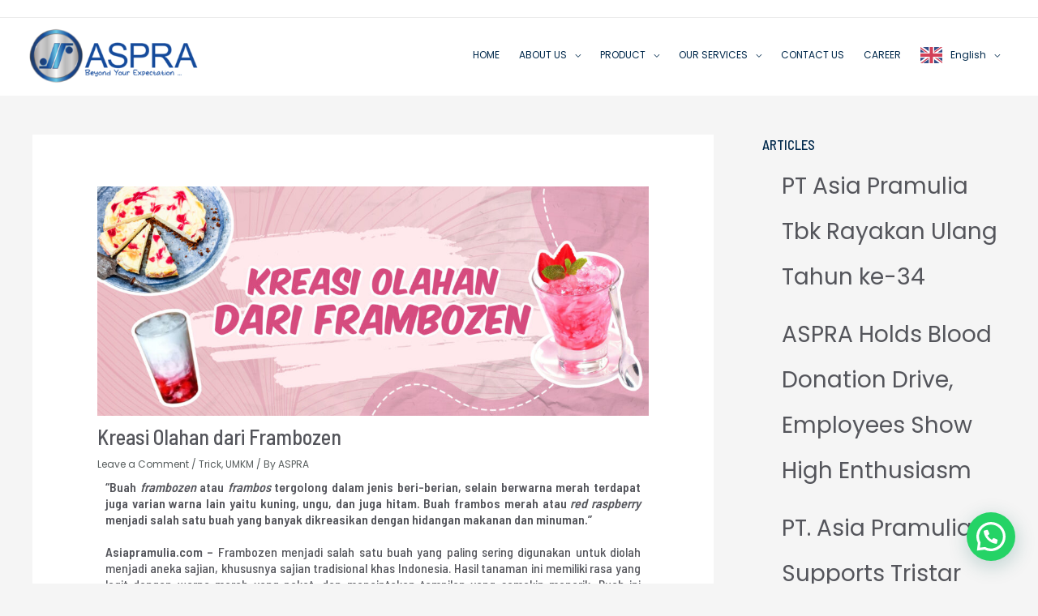

--- FILE ---
content_type: text/css
request_url: https://asiapramulia.com/wp-content/uploads/elementor/css/post-15616.css?ver=1768824539
body_size: -46
content:
.elementor-15616 .elementor-element.elementor-element-e1fc840{text-align:justify;}

--- FILE ---
content_type: text/css
request_url: https://asiapramulia.com/wp-content/themes/asiapramulia/style.css?ver=1.0.0
body_size: 680
content:
/**
Theme Name: asiapramulia
Author: Brainstorm Force
Author URI: http://wpastra.com/about/
Description: Astra is the fastest, fully customizable & beautiful theme suitable for blogs, personal portfolios and business websites. It is very lightweight (less than 50KB on frontend) and offers unparalleled speed. Built with SEO in mind, Astra comes with schema.org code integrated so search engines will love your site. Astra offers plenty of sidebar options and widget areas giving you a full control for customizations. Furthermore, we have included special features and templates so feel free to choose any of your favorite page builder plugin to create pages flexibly. Some of the other features: # WooCommerce Ready # Responsive # Compatible with major plugins # Translation Ready # Extendible with premium addons # Regularly updated # Designed, Developed, Maintained & Supported by Brainstorm Force. Looking for a perfect base theme? Look no further. Astra is fast, fully customizable and beautiful theme!
Version: 1.0.0
License: GNU General Public License v2 or later
License URI: http://www.gnu.org/licenses/gpl-2.0.html
Text Domain: asiapramulia
Template: astra
*/
.asia-topbar{
	background: #fff;
	font-size: 13px;
	border-bottom: 1px solid #eaeaea;
	padding:10px 0;
}
.asia-topbar a{
	color: #444;
}
.asia-topbar .widget_nav_menu{
 text-align: right;
margin-right:20px;	
}
.asia-topbar .widget_nav_menu li{
display:inline-block;	
}
.asia-topbar .menu-item i{
margin-top:-.1em;
font-size:24px !important;	
}
.asia-topbar .fa-facebook-square{
color:#3b5998;
}
.asia-topbar .fa-twitter-square{
color:#55acee;
}
.asia-topbar .fa-instagram{
color:#517fa4;
}
.asia-topbar .topbar-social span{
display:none;
}